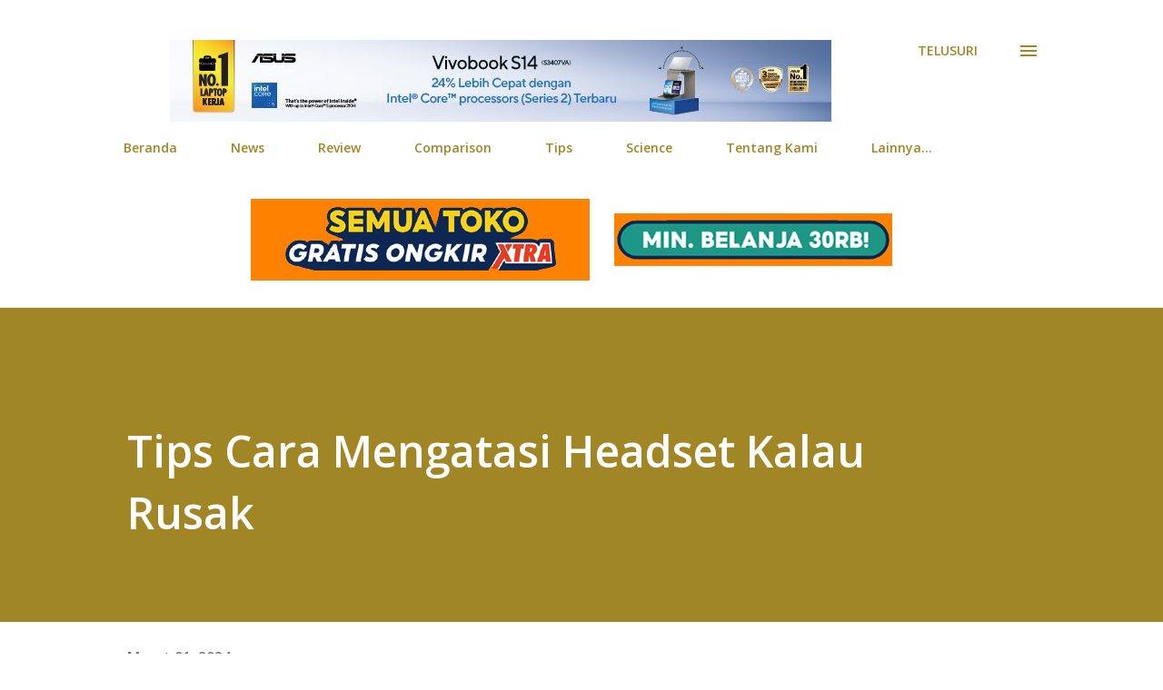

--- FILE ---
content_type: text/html; charset=utf-8
request_url: https://www.google.com/recaptcha/api2/aframe
body_size: 266
content:
<!DOCTYPE HTML><html><head><meta http-equiv="content-type" content="text/html; charset=UTF-8"></head><body><script nonce="cVr_nIfrrGwbADyUGfqCrA">/** Anti-fraud and anti-abuse applications only. See google.com/recaptcha */ try{var clients={'sodar':'https://pagead2.googlesyndication.com/pagead/sodar?'};window.addEventListener("message",function(a){try{if(a.source===window.parent){var b=JSON.parse(a.data);var c=clients[b['id']];if(c){var d=document.createElement('img');d.src=c+b['params']+'&rc='+(localStorage.getItem("rc::a")?sessionStorage.getItem("rc::b"):"");window.document.body.appendChild(d);sessionStorage.setItem("rc::e",parseInt(sessionStorage.getItem("rc::e")||0)+1);localStorage.setItem("rc::h",'1768924675386');}}}catch(b){}});window.parent.postMessage("_grecaptcha_ready", "*");}catch(b){}</script></body></html>

--- FILE ---
content_type: text/plain
request_url: https://www.google-analytics.com/j/collect?v=1&_v=j102&a=539225536&t=pageview&_s=1&dl=https%3A%2F%2Fwww.teknoreview.net%2F2024%2F03%2Ftips-cara-mengatasi-headset-kalau-rusak.html&ul=en-us%40posix&dt=Tips%20Cara%20Mengatasi%20Headset%20Kalau%20Rusak&sr=1280x720&vp=1280x720&_u=IEBAAEABAAAAACAAI~&jid=632174659&gjid=98265601&cid=1814053357.1768924673&tid=UA-92216999-1&_gid=738805821.1768924673&_r=1&_slc=1&z=1410159890
body_size: -451
content:
2,cG-DVPLVXN0KK